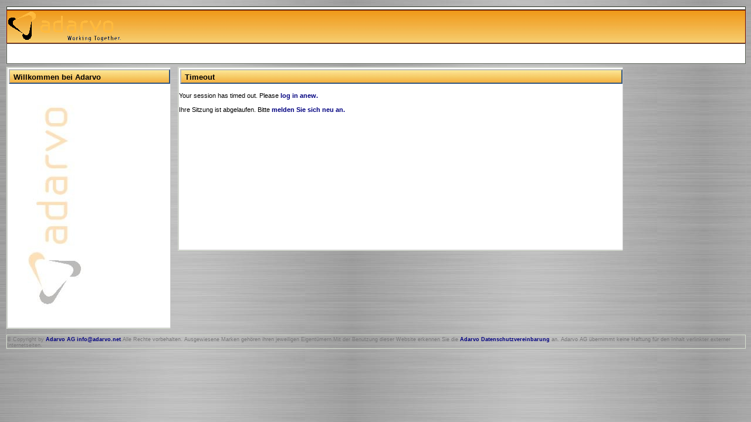

--- FILE ---
content_type: text/html;charset=UTF-8
request_url: https://adarvo.net/adarvo/themes?auth=*BJIUKKQKPIPPHHCJMPAW&dia=newaccount
body_size: 1666
content:
<!DOCTYPE HTML PUBLIC "-//W3C//DTD HTML 4.01 Transitional//EN"><HTML><HEAD><TITLE>Timeout</TITLE><LINK rel=stylesheet type="text/css" href="/adarvo/css/priv.css"><META NAME="ROBOTS" CONTENT="NOINDEX"><LINK rel="SHORTCUT ICON" href="/adarvo/images/adarvo.ico"><META http-equiv="Content-Type" content="text/html; charset=UTF-8"><META HTTP-EQUIV="pragma" CONTENT="no-cache"><BASE TARGET="_top"></HEAD><BODY><div id="outside"><div id="permlink"></div><!-- end of permlink --><div id="header"><a href="http://www.adarvo.net" target="_blank"><IMG SRC="/adarvo/images/logo.gif" ALT="Adarvo Logo" BORDER=0></a></div><!-- end of header --><div id="topnav"></div><!-- end of top nav --><div id="left"><div class="box"><H2>Willkommen bei Adarvo</H2><TABLE width="100%"><TR><TD class="leftbg"></TD></TR></TABLE></div></div><!-- end of left --><div id="middle"><div class="box"><H2>Timeout</H2><br>Your session has timed out. Please <A HREF="/adarvo/themes?lang=0">log in anew.</A><br><br>Ihre Sitzung ist abgelaufen. Bitte <A HREF="/adarvo/themes?lang=1">melden Sie sich neu an.</A><br><br></div></div><!-- end of middle --><div id="footer"><span class="disclaimer">&copy; Copyright by <A HREF="http://www.adarvo.net/de/index.html">Adarvo AG</A> <a href="mailto:info@adarvo.net">info@adarvo.net</a>.Alle Rechte vorbehalten. Ausgewiesene Marken geh&ouml;ren ihren jeweiligen Eigent&uuml;mern.Mit der Benutzung dieser Website erkennen Sie die <a href="//www.adarvo.net/de/privacy.html">Adarvo Datenschutzvereinbarung</a> an. Adarvo AG &uuml;bernimmt keine Haftung f&uuml;r den Inhalt verlinkter externer Internetseiten.</span></div><!-- end of footer --></BODY></HTML>

--- FILE ---
content_type: text/css
request_url: https://adarvo.net/adarvo/css/priv.css
body_size: 10419
content:
/* Adarvo style specification for authenticated access */
/* Adarvo standard				       */
/*******************************************************/

a:link	     		{ color: #000080; font-weight: bold; text-decoration: none; }
a:visited    		{ color: #000080; font-weight: bold; text-decoration: none; }
a:hover	     		{ color: #4682B4; font-weight: bold; text-decoration: none; }
a:active     		{ color: #4682B4; font-weight: bold; text-decoration: none; }

a.bold:link		{ color: #000000; font-size: 13px; font-weight: bold; text-decoration: none; }
a.bold:visited		{ color: #000000; font-size: 13px; font-weight: bold; text-decoration: none; }
a.bold:hover		{ color: #4682B4; font-size: 13px; font-weight: bold; text-decoration: none; }
a.bold:active		{ color: #4682B4; font-size: 13px; font-weight: bold; text-decoration: none; }

a.bar:link		{ color: #000080; font-weight: bold; text-decoration: none; }
a.bar:visited		{ color: #000080; font-weight: bold; text-decoration: none; }
a.bar:hover		{ color: #4682B4; font-weight: bold; text-decoration: none; }
a.bar:active		{ color: #4682B4; font-weight: bold; text-decoration: none; }

a.selbar:link		{ color: #222222; font-weight: bold; text-decoration: none; }
a.selbar:visited	{ color: #222222; font-weight: bold; text-decoration: none; }
a.selbar:hover		{ color: #4682B4; font-weight: bold; text-decoration: none; }
a.selbar:active		{ color: #4682B4; font-weight: bold; text-decoration: none; }

a.barhead:link		{ color: #000080; font-weight: bold; text-decoration: none; }
a.barhead:visited	{ color: #000080; font-weight: bold; text-decoration: none; }
a.barhead:hover		{ color: #4682B4; font-weight: bold; text-decoration: underline; }
a.barhead:active	{ color: #4682B4; font-weight: bold; text-decoration: underline; }

a.selbarhead:link	{ color: #222222; font-weight: bold; text-decoration: none; }
a.selbarhead:visited	{ color: #222222; font-weight: bold; text-decoration: none; }
a.selbarhead:hover	{ color: #4682B4; font-weight: bold; text-decoration: underline; }
a.selbarhead:active	{ color: #4682B4; font-weight: bold; text-decoration: underline; }


body          		{ font-size: 11px; font-family: Tahoma, Verdana, Helvetica, Arial, sans-serif; background: white; margin: 0px; padding: 10px;background-image:url(../images/bg_metal.jpg);}
p             		{ text-indent: 0; margin-left: 10px; margin-top: 0; font-size: 11px; font-family: Tahoma, Verdana, Helvetica, Arial, sans-serif; }
p.description 		{ width: 380px; background: #EEEEEE; }
p.print      		{ width: 640px; text-indent: 0; margin-left: 10px; margin-top: 0; font-size: 11px; font-family: Tahoma, Verdana, Helvetica, Arial, sans-serif; }
form         		{ margin: 0px; }
form table   		{ margin-left: 8px; }
select       		{ font-weight: bold; font-size: 11px; font-family: Tahoma, Verdana, Helvetica, Arial, sans-serif; }
input	     		{ font-weight: bold; font-size: 11px; font-family: Tahoma, Verdana, Helvetica, Arial, sans-serif; }
input.ButtonSmall 	{ font-size: 10px; font-family: Tahoma, Verdana, Helvetica, Arial, sans-serif;background: #ffdead; }
input.themesearch 	{ width: 9em; font-size:10px; font-family: Tahoma, Verdana, Helvetica, Arial, sans-serif; }
input.itemsearch 	{ width: 11em; font-size:10px; font-family: Tahoma, Verdana, Helvetica, Arial, sans-serif; }
input.search		{ float:left}
textarea     		{ font-weight: bold; font-size: 11px; font-family: Tahoma, Verdana, Helvetica, Arial, sans-serif; }
hr           		{ color: #f6aa00; height: 1px; }
h1	     		{ margin-left: 10px; font-weight: bold; font-size: 15px; font-family: Tahoma, Verdana, Helvetica, Arial, sans-serif; }
h2           		{ margin-top: 2px; margin-left: 2px;padding-left:6px; font-weight: bold; font-size: 13px; font-family: Tahoma, Verdana, Helvetica, Arial, sans-serif; background: #FF9A0E;background-image:url(../../adarvo/images/menu.jpg); border:1px solid #999999; height:17px;padding-top:4px;margin-bottom:2px;border-top: 2px #BBBBBB solid;border-left: 2px #BBBBBB solid;border-bottom: 2px #31557f solid;border-right: 2px #31557f solid;}
h3	     		{ margin-left: 10px; font-weight: bold; font-size: 11px; font-family: Tahoma, Verdana, Helvetica, Arial, sans-serif; }
ul           		{ font-size: 11px; font-family: Tahoma, Verdana, Helvetica, Arial, sans-serif; margin-left: 16px; }
li           		{ padding: 5px; font-size: 11px; font-family: Tahoma, Verdana, Helvetica, Arial, sans-serif; margin-left: 0px; }
table			{ margin:0px;padding:0px;}
table.card   		{ width: 400px; padding-left: 8px; }
table.print  		{ margin-left: 8px; width: 640px; }
table.listactions 	{ margin:0px;width:98%;}
table.listactions td h2	{ margin:-1px;width:98%;}
table.listactions td	{ white-space:nowrap;margin-left:4px; }

table.loading 		{ padding: 8px; margin: 30px; border-style: solid; border-width: thin; border-color: #f6aa00; background: white;}
table.changelog 	{ width: 98%;margin-left: 8px; border-style: solid; border-width: thin; background: #F8F8F8; }
table.newlistelement 	{ width: 99%;margin-left:-3px;margin-top:-3px;}
table.hr	 	{ border-bottom:1px solid #999999;}
table.itemtitle td  	{ background: #FBEFC5; }
td           		{ font-size: 11px; font-family: Tahoma, Verdana, Arial, Helvetica, sans-serif; margin-left: 0;}
td.print     		{ padding-top: 0px; padding-bottom: 0px; }
td.indent    		{ border-style: dotted; border-width: 0px; border-top-width: 1px; border-color: #FF9A0E; padding: 0px; }
th           		{ font-size: 11px; font-family: Tahoma, Verdana, Helvetica, Arial, sans-serif;font-weight: bold; background: #FBE791;}


td.newbar    		{ padding: 0px; padding-left: 0px; margin: 0px; background-image:url(../../adarvo/images/adarvobar.jpg);}
td.themebarhead 	{ text-decoration:none;margin-left:3px;color:black;width:100%;background-image:url(../../adarvo/images/menu.jpg);font-weight:bold;border-top: 2px #BBBBBB solid;border-left: 2px #BBBBBB solid;border-bottom: 2px #31557f solid;border-right: 2px #31557f solid;}
td.topbar    		{ padding: 0px; padding-left: 0px; margin: 0px; background-image:url(../../adarvo/images/adarvobar.jpg);border-top:1px solid #999999}
td.topmenubar table	{ border-top:1px solid #999999; background:white;margin-top: 10px;}
td.topbarleft    	{ padding: 0px; padding-left: 0px; margin: 0px; background-image:url(../../adarvo/images/adarvobar.jpg);border-top:1px solid #999999;border-left:1px solid #999999}
td.topbarright   	{ padding: 0px; padding-left: 0px; margin: 0px; background-image:url(../../adarvo/images/adarvobar.jpg);border-top:1px solid #999999;border-right:1px 			  solid #999999}
td.topmenubar		{ border-top:1px solid #999999}
td.leftbg	 	{ width:100%;height:400px;background-image:url(../../adarvo/images/logomenu.jpg);background-repeat:no-repeat;}

.themebar        	{ background:white;border-top:1px solid #999999;width:200px;}
.maintitle       	{ margin-left:15px;font-size: 13px; font-weight: bold;float:left;}
.itemicon        	{ vertical-align: top; width: 100px; }
.smallitemicon   	{ width: 2%; }
.itemdata        	{ text-align: left; }
.itemtitle       	{ font-size: 13px; }
.itemdesc        	{ }
.itemmeta        	{ font-size: 10px; color: #808080; }
.itemseealso     	{ vertical-align: top; }
.disclaimer	 	{ color: #7A7A7A; font-size: 9px }
.content	 	{ border:1px solid #999999;}


/* Men�formatierung */
.menu 			{ text-indent: 3px;line-height: 19px;vertical-align:middle;background-image:url(../../adarvo/images/menu.jpg); border-top: 2px #BBBBBB solid;border-left: 2px #BBBBBB solid;border-bottom: 2px #31557f solid;border-right: 2px #31557f solid;}
.menu a 		{ display:block;text-decoration:none;color:black;height:19px;}
.menu a:hover 		{ text-decoration:none;background:white;color:#FF9A0E;}
.menu a:active 		{ text-decoration:none;font-weight:bold;color:#000000;}

/* Button */
.button 		{ font-weight: bold;text-align: center;margin-bottom: 0px;margin-top: 0px;width:150px; float:left; white-space:nowrap;margin-left:2px;margin-right:2px}
.button a 		{ padding: 4px;text-decoration: none;display: block;color: #224059;background-color: #FFFFFF;border-top: 2px #BBBBBB solid;border-left: 2px #BBBBBB solid;border-bottom: 2px #31557f solid;border-right: 2px #31557f solid;}
.button a:hover 	{ background-color: #99aabf;border-top: 2px #31557f solid;border-left: 2px #31557f solid;border-bottom: 2px #cce3ff solid;border-right: 2px #cce3ff solid;}

.lang			{ text-align: center;float:right;border: solid 0px #5a6156;}

/* LAYOUT */
#outside 		{margin: auto; width: 100%; border: solid 1px #cccccc;}
#outside		{border: solid 1px #aaaaaa;}

#permlink 		{margin: 0; padding: 2px; text-align: right; border: solid 1px #ffffff;}
#permlink a 		{margin-left: 5px; margin-right: 5px;}
#permlink		{border: solid 1px #30392c; background-color: white;}
#permlink a 		{text-decoration: none; color: #d5ddcd;}
#permlink a:hover 	{text-decoration: underline;}

#header 		{margin: 0; padding: 0; border: solid 1px #ffffff;height:55px}
#header h1 		{margin: 0; padding: 5px;}
#header 		{background:white;background-image:url(../../adarvo/images/adarvobar.jpg);}
#header			{border: solid 1px #781000; background-color: white;}

#topnav 		{clear: both;margin: 0; margin-bottom: 5px; padding: 5px; border: solid 1px #ffffff;padding-bottom:28px;}
#topnav a 		{padding: 3px;}
#topnav 		{border: solid 1px #5a6156; background-color: white;}


#left 			{clear: both; float: left; width: 22%; border: solid 1px #ffffff;margin-bottom: 10px;}
#left 			{border: solid 1px #d5ddcd;}

#middle 		{float: left; width: 60%; margin-left: 1%; margin-right: 1%; margin-bottom: 10px; border: solid 1px #ffffff;}
#middle 		{border: solid 1px #d5ddcd;background-color:white;}

#right 			{float: right; width: 14%; border: solid 1px #ffffff;margin-bottom: 10px;}
#right 			{border: solid 1px #d5ddcd;background-color: white;}

#footer 		{clear: both; text-align: left; border: solid 1px #ffffff;padding-top:2px;}
#footer 		{border: solid 1px #d5ddcd;}

.box 			{width: 100%; margin: auto; margin-bottom: 0px; padding-bottom: 10px; border: solid 1px #666666;overflow-x: auto;overflow-y: hidden;}
.box 			{background-color: #ffffff; border: solid 1px #cccccc;min-height:300px;}
.box a 			{text-decoration: none;}
.box a:hover 		{text-decoration: underline;}
.box ul 		{margin: 0; padding-left: 5px; list-style: circle;}